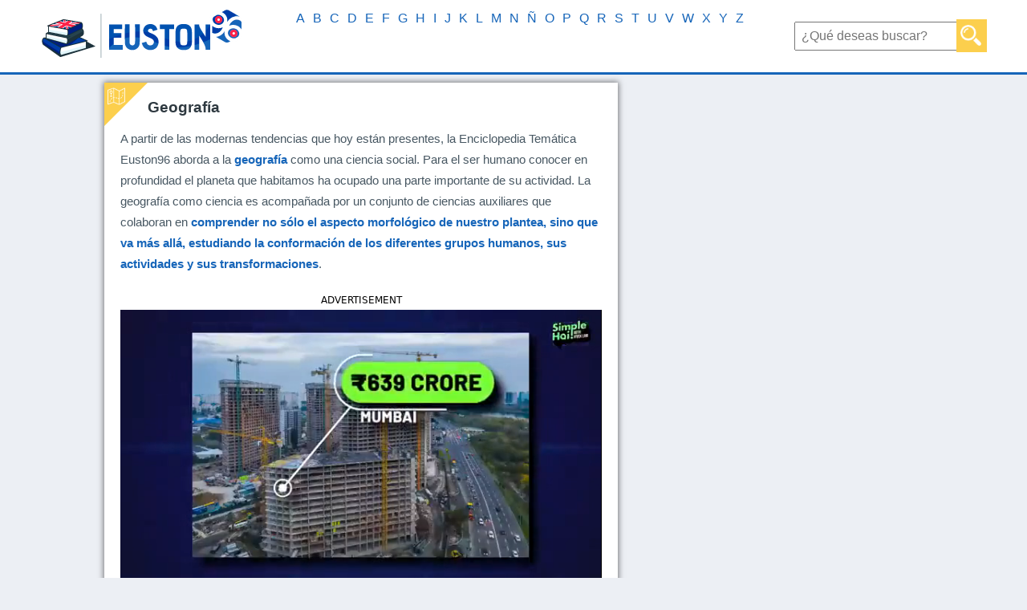

--- FILE ---
content_type: text/html; charset=UTF-8
request_url: https://www.euston96.com/geografia/page/14/
body_size: 12666
content:
<!DOCTYPE html><html lang="es-ES"><head><meta charset='UTF-8' /><meta name='viewport' content='width=device-width, initial-scale=1, maximum-scale=1' /><link media="all" href="https://www.euston96.com/wp-content/cache/autoptimize/css/autoptimize_d66ae073facdf68153dbb66d3634b74c.css" rel="stylesheet"><title>Geografía | Enciclopedia | Euston96</title><link rel="preconnect" href="https://adservice.google.com/"><link rel="preconnect" href="https://googleads.g.doubleclick.net/"><link rel="preconnect" href="https://www.googletagservices.com/"><link rel="preconnect" href="https://tpc.googlesyndication.com/"><link rel="shortcut icon" href="https://www.euston96.com/wp-content/uploads/2017/06/favicon.png">  <script async id="AV644787f1e94fb8bca90d5d79" type="text/javascript" src="https://tg1.playstream.media/api/adserver/spt?AV_TAGID=644787f1e94fb8bca90d5d79&AV_PUBLISHERID=644786cdf50ab053250cc6b7"></script> <script async src="https://pagead2.googlesyndication.com/pagead/js/adsbygoogle.js?client=ca-pub-5296721061561983"
     crossorigin="anonymous"></script> <meta name='robots' content='index, follow, max-image-preview:large, max-snippet:-1, max-video-preview:-1' /><meta name="description" content="La Enciclopedia Temática Euston96 aborda a la geografía como una ciencia social. Para el ser humano conocer en profundidad el planeta que habitamos ha ocupado u" /><link rel="canonical" href="https://www.euston96.com/geografia/page/14/" /><link rel="prev" href="https://www.euston96.com/geografia/page/13/" /><link rel="next" href="https://www.euston96.com/geografia/page/15/" /><meta property="og:locale" content="es_ES" /><meta property="og:locale:alternate" content="en_US" /><meta property="og:type" content="article" /><meta property="og:title" content="Geografía | Enciclopedia | Euston96" /><meta property="og:description" content="La Enciclopedia Temática Euston96 aborda a la geografía como una ciencia social. Para el ser humano conocer en profundidad el planeta que habitamos ha ocupado u" /><meta property="og:url" content="https://www.euston96.com/geografia/" /><meta property="og:site_name" content="Euston96" /><meta name="twitter:card" content="summary_large_image" /> <script type="application/ld+json" class="yoast-schema-graph">{"@context":"https://schema.org","@graph":[{"@type":"CollectionPage","@id":"https://www.euston96.com/geografia/","url":"https://www.euston96.com/geografia/page/14/","name":"Geografía | Enciclopedia | Euston96","isPartOf":{"@id":"https://www.euston96.com/#website"},"primaryImageOfPage":{"@id":"https://www.euston96.com/geografia/page/14/#primaryimage"},"image":{"@id":"https://www.euston96.com/geografia/page/14/#primaryimage"},"thumbnailUrl":"https://www.euston96.com/wp-content/uploads/2018/03/Dorsal-oceánica.jpg","description":"La Enciclopedia Temática Euston96 aborda a la geografía como una ciencia social. Para el ser humano conocer en profundidad el planeta que habitamos ha ocupado u","breadcrumb":{"@id":"https://www.euston96.com/geografia/page/14/#breadcrumb"},"inLanguage":"es"},{"@type":"ImageObject","inLanguage":"es","@id":"https://www.euston96.com/geografia/page/14/#primaryimage","url":"https://www.euston96.com/wp-content/uploads/2018/03/Dorsal-oceánica.jpg","contentUrl":"https://www.euston96.com/wp-content/uploads/2018/03/Dorsal-oceánica.jpg","width":800,"height":500,"caption":"Dorsal oceánica"},{"@type":"BreadcrumbList","@id":"https://www.euston96.com/geografia/page/14/#breadcrumb","itemListElement":[{"@type":"ListItem","position":1,"name":"Portada","item":"https://www.euston96.com/"},{"@type":"ListItem","position":2,"name":"Geografía"}]},{"@type":"WebSite","@id":"https://www.euston96.com/#website","url":"https://www.euston96.com/","name":"Euston96","description":"Tu enciclopedia online","potentialAction":[{"@type":"SearchAction","target":{"@type":"EntryPoint","urlTemplate":"https://www.euston96.com/?s={search_term_string}"},"query-input":{"@type":"PropertyValueSpecification","valueRequired":true,"valueName":"search_term_string"}}],"inLanguage":"es"}]}</script> <link href='https://fonts.gstatic.com' crossorigin='anonymous' rel='preconnect' /><link rel="alternate" type="application/rss+xml" title="Euston96 &raquo; Categoría Geografía del feed" href="https://www.euston96.com/geografia/feed/" /><link rel="https://api.w.org/" href="https://www.euston96.com/wp-json/" /><link rel="alternate" title="JSON" type="application/json" href="https://www.euston96.com/wp-json/wp/v2/categories/40" /><link rel="EditURI" type="application/rsd+xml" title="RSD" href="https://www.euston96.com/xmlrpc.php?rsd" /> <script>document.cookie = 'quads_browser_width='+screen.width;</script> <style>body{margin:0px; background:#ECEFF4; font-family: Arial,Tahoma,Verdana,sans-serif;}
			nav {background:#FFFFFF; height:90px; border-bottom: solid; border-bottom-color: #1665b9;}
			h1{color:#2e3940;}
			h2{color:#2e3940; font-size:20px;}
			h3{color:#2e3940;}
			h4{font-size:18px;}
			h5{font-size:24px;margin:0px;}
			h6{color:#1765b9; font-size:16px;margin:5px;}
			p{font-size:15px; line-height: 1.785em; color:#475762;}
			#subarticulocuadroresumenizq p{margin-top:10px;margin-bottom:10px;}
			blockquote{background: #fccf4d;padding: 5px;}
			blockquote p{font-size:16px;}
			.hdq_label_answer{font-size:15px !important; color:#475762 !important;}
			.hdq-options-check label:before {width:34px;height:20px;background:#1765b9 !important;}
			.hdq-options-check label:after {width:20px;height:20px;}
			.hdq_button {background:#fccf4d !important;font-weight:bold;}
			.hdq_question{-webkit-box-shadow: 0px 0px 5px 0px rgba(0,0,0,0.75);-moz-box-shadow: 0px 0px 5px 0px rgba(0,0,0,0.75);box-shadow: 0px 0px 5px 0px rgba(0,0,0,0.75);}
			.hdq-options-check input[type=checkbox]:checked+label:before {background:#72a0c4 !important;}
			.hdq_quiz_wrapper {padding-bottom: 20px !important;}
			#hdq_question_1{margin:0px !important;}
			#articuloGrande p{font-size:14px;}
			a{text-decoration:none; color:#e91e63;}
			ul{font-size:15px; line-height:1.785em; color:#475762;}
			.articulounico a{font-weight: bold;}
			.cuerpoarticulocategoria a{font-weight: normal !important;}
			#cuerpoarticulo h1{margin-top:0; margin-bottom:10px;}
			strong, b{color:#1665b9;}
			.pubsup2{display:none;}
			#logo{float:left;}
			#logo img{margin-top:10px; margin-left:50px; margin-right:50px;}
			#anunciosincl{width:100%;height:280px;}
			nav form{text-align:center; margin:0px; float:right; line-height:90px; margin-right:50px; margin-left:50px;}
			nav form input[type="text"]{font-size:16px; padding:7px; height:18px; font-family: Arial,Tahoma,Verdana,sans-serif;}
			nav form input[type="submit"]{background: url(https://www.euston96.com/wp-content/uploads/2017/05/magnifier.png); margin-left:-11px; padding:6px; background-size: 26px; background-repeat: no-repeat; background-position-y:7px; background-position-x:5px; padding:12px; padding-top:14px; border:none; background-color:#FCCF4D; width:38px;}
			nav form input[type="submit"]:hover{background: url(https://www.euston96.com/wp-content/uploads/2017/05/magnifier.png); margin-left:-11px; padding:6px; background-size: 26px; background-repeat: no-repeat; background-position-y:7px; background-position-x:5px; padding:12px; padding-top:14px; border:none; background-color:#FBD490; width:38px;}
			#menu-principal{list-style:none; padding:0px; margin:0px; text-align:center;}
			#menu-principal-container{float:left;}
			#menu-principal li{display:inline; padding-right:8px; padding-left:8px; line-height:90px;}
			#menu-principal li a{color:#1665b9; text-decoration:none; font-size:22px;}
			#menu-principal-ingles{list-style:none; padding:0px; margin:0px; text-align:center;}
			#menu-principal-ingles-container{float:left;}
			#menu-principal-ingles li{display:inline; padding-right:8px; padding-left:8px; line-height:90px;}
			#menu-principal-ingles li a{color:#1665b9; text-decoration:none; font-size:22px;}			
			.contenido{width:820px; margin-left:auto; margin-right:auto; padding:0px; padding-left:0px; overflow:hidden;}
			.contenido2{width:1040px; margin-left:auto; margin-right:auto; padding:0px; padding-left:0px; overflow:hidden;}
			#principal{overflow:auto; padding-left:10px; padding-top:10px; padding-right:10px;}
			#principalizq{width:640px; margin-right:24px; float:left;}
			#categoriaSuperior{overflow:auto; padding-left:10px; padding-top:10px; padding-right:10px; padding-bottom: 10px;}
			#categoriaSuperiorizq{width:640px; min-height:285px; margin-right:30px; float:left;}
			#categoriaportada{padding: 20px; min-height:240px;  background:white; -webkit-box-shadow: 0px 0px 7px 1px rgba(0,0,0,0.5); -moz-box-shadow: 0px 0px 7px 1px rgba(0,0,0,0.5); box-shadow: 0px 0px 7px 1px rgba(0,0,0,0.5); overflow:auto;}
			#categoriaportada h1{margin:0px; font-size:18.7px;}
			#categoriaportada p{height:auto;}
			#categoriaGrande a{color:white; text-decoration:none;}
			#categoriaMediano a{color:white; text-decoration:none;}
			#cuerpoarticulo{background:white; padding:20px; margin-top:10px; -webkit-box-shadow: 0px 0px 7px 1px rgba(0,0,0,0.5); -moz-box-shadow: 0px 0px 7px 1px rgba(0,0,0,0.5); box-shadow: 0px 0px 7px 1px rgba(0,0,0,0.5); overflow:inherit;}
			#cuerpoarticulo h2{border:solid; border-width:0px; border-bottom-width:1px; padding-bottom:5px; border-color:#1665b9; font-size:22px;}
			#botonessociales{width:150px; height:35px; border:none; font-size:16px; color:white; float:right; line-height:35px; text-align:right;}
			#botonessociales img{margin-left:15px;}
			#categoriaSuperiorder{width:300px; height:300px; float:right;}
			#destacadoportada{padding: 20px; background:white; -webkit-box-shadow: 0px 0px 7px 1px rgba(0,0,0,0.5); -moz-box-shadow: 0px 0px 7px 1px rgba(0,0,0,0.5); box-shadow: 0px 0px 7px 1px rgba(0,0,0,0.5); overflow:auto;}
			#simbolo {width:0; height:0; border-right:27px solid rgba(252, 207, 77, 0); border-top:27px solid #fccf4d; border-left:27px solid #fccf4d; border-bottom:27px solid rgba(240, 173, 78, 0); float:left; margin-left:-20px; margin-top:-20px;}
			#simbolo img{margin-top:-21px; margin-left:-23px; width:22px; height:22px; vertical-align:text-top;}
			#destacadoportada h3{margin:0px;}
			#destacadoportada h3 a{color:#2e3940;}
			#destacadoportada p a{color:#475762;}
			#destacadoportada h3 a:hover{color:#ffd339;}
			#destacadoportada p a:hover{color:#ffd339;}			
			#destacadoportada button{width:100px; height:35px; border:none; font-size:16px; color:white; background:#fccf4d; float:left; font-family: Arial,Tahoma,Verdana,sans-serif;}
			#destacadoportada button:hover{background:#FBD490;}
			#botonessocialesdestacado{width:150px; height:35px; border:none; font-size:16px; color:white; float:right; line-height:35px; text-align:right;margin-top:0px;}
			#botonessocialesdestacado img{margin-left:15px;}
			#botonesdestacado{margin-top:24px;width:100%;}
			#botonesdestacado img{width:20px; vertical-align:middle; margin-right:15px;}
			#botonesdestacado button{width:200px; height:35px; margin-right:10px; border:none; font-size:16px; color:white; font-family: Arial,Tahoma,Verdana,sans-serif;}
			.botonReciente{width:200px; height:30px; margin-right:10px; margin-left:10px; background:#1665b9;}
			.botonReciente:hover{background:#0d52ca;}
			.botonDestacado{background:#1665b9;}
			.botonDestacado:hover{background:#2279d6;}
			.botonRecomendado{background:#508ccb;}
			.botonRecomendado:hover{background:#689ed6;}
			.cuerpoarticulocategoria {float:right; font-size:14px; margin-right:-20px; padding-right:10px; margin-top:-3px; padding-left:10px; background:#e91e63; color:white; border-bottom-left-radius:10px; line-height:20px;}
			.cuerpoarticulocategoria a{text-decoration:none; color:white;}
			.cuerpoarticulocategoria:hover{background:#ea5487;}
			#publiarticulosuperior{width:300px; height:600px; float:right; margin-left:20px; margin-bottom:20px; margin-top:30px;}
			#publiarticulosuperior2{width:300px; height:600px; float:right; margin-left:20px; margin-bottom:20px;}
			#cuerpoarticulo h1{font-size:26px;}
			#articulocuadroresumen{width:460px; min-height:285px; margin-top:30px;float:left;}
			#subarticulocuadroresumen{padding: 20px; min-height:220px;  background:white; -webkit-box-shadow: 0px 0px 7px 1px rgba(0,0,0,0.5); -moz-box-shadow: 0px 0px 7px 1px rgba(0,0,0,0.5); box-shadow: 0px 0px 7px 1px rgba(0,0,0,0.5); overflow:auto;}
			#subarticulocuadroresumen h2{margin:0px; text-align:center;}
			#subarticulocuadroresumender{width:100%; min-height:220px; float:none; padding-left:0px;}
			#subarticulocuadroresumenizq{width:100%; min-height:220px; float:none; padding-right:0px; font-size: 14px; line-height: 1.785em; color: #1665b9; font-family: Arial,Tahoma,Verdana,sans-serif;text-align:center;}
			#subarticulocuadroresumenizq img{width:200px; height:120px;}
			#subarticulocuadroresumenizq ul{padding-left:20px; font-size:14px; margin:0px; line-height: 1.785em; color:#475762; margin-top:0px;}
			.alignleft{float:left; margin-right:20px; margin-bottom:20px;}
			.alignright{float:right; margin-left:20px; margin-bottom:20px;}
			.toc_list li{display:inline; padding: 10px; font-size: 16px; background:#1665b9; margin:5px; float:left;}
			.toc_list li:hover{background:#1665b9;}
			.toc_list li a{color:white; text-decoration:none;}
			.toc_list {padding:0; margin:0; margin-top:30px; margin-bottom:30px; text-align:center; overflow:auto;}
			#principalder{width:336px; height:280px; float:right;}
			.portadaH2{margin-top:50px;}
			.portadaH2 h2 { width:100%; text-align:center; border-bottom: 1px dashed #475762; line-height:0.1em; margin:10px 0 20px; } 
			.portadaH2 h2 span { background:#ECEFF4; padding:0 10px;}
			.categoriaH2{margin-top:40px;}
			.categoriaH2 h2 { width:100%; text-align:center; border-bottom: 1px dashed #475762; line-height:0.1em; margin:10px 0 0px; } 
			.categoriaH2 h2 span { background:#ECEFF4; padding:0 10px;}
			#categorialistadoarticulos{overflow:hidden; padding: 10px; padding-top:0px;}
			#categorialistadoaGrande{width:273.3333px; height:240px; padding:20px; background:white; float:left; -webkit-box-shadow: 0px 0px 7px 1px rgba(0,0,0,0.5); -moz-box-shadow: 0px 0px 7px 1px rgba(0,0,0,0.5); box-shadow: 0px 0px 7px 1px rgba(0,0,0,0.5);}
			#categorialistadoaGrande h3{margin:0px; float:left;}
			#articulosimprescindibles{overflow:auto; padding: 10px;}
			#articuloGrande{width:273.3333px; height:240px; margin-top: 30px; padding:20px; background:white; float:left; -webkit-box-shadow: 0px 0px 7px 1px rgba(0,0,0,0.5); -moz-box-shadow: 0px 0px 7px 1px rgba(0,0,0,0.5); box-shadow: 0px 0px 7px 1px rgba(0,0,0,0.5);}
			#cuadrorecomendado{width:243.3333px; height:190px; margin-top: 30px; padding:10px; background:white; float:left; -webkit-box-shadow: 0px 0px 7px 1px rgba(0,0,0,0.5); -moz-box-shadow: 0px 0px 7px 1px rgba(0,0,0,0.5); box-shadow: 0px 0px 7px 1px rgba(0,0,0,0.5);}
			#cuadrorecomendado img{width:243.324px; height:153.310px; margin-top:10px;}
			#cuadrorecomendado h3{margin:0px; float:left; font-size:16px;}
			#cuadrorecomendado a{text-decoration:none; color:black;}
			#cuadrorecomendado a:hover{color:#ffd339;}
			#articuloGrande h3{margin:0px; float:left; font-size:16px;}
			#articuloGrande a{text-decoration:none; color:black;}
			#articuloGrande a:hover{color:#ffd339;}
			#articuloGrande img{width:273.324px; height:153.310px; margin-top:10px;}
			#imprescindibleGrande{width:273.3333px; height:240px; padding:20px; background:white; float:left; -webkit-box-shadow: 0px 0px 7px 1px rgba(0,0,0,0.5); -moz-box-shadow: 0px 0px 7px 1px rgba(0,0,0,0.5); box-shadow: 0px 0px 7px 1px rgba(0,0,0,0.5);}
			#imprescindibleGrande h3{margin:0px; float:left; font-size:16px;}
			#categoriaGrande{float:right; margin-right:-20px; padding-right:10px; padding-left:10px; background:#795548; color:white; border-bottom-left-radius:10px; line-height:20px; font-size:14px;}
			#imprescindibleGrande img{width:273.324px; height:153.310px; margin-top:10px;}
			#imprescindibleGrande h3 a{color:#2e3940;}
			#imprescindibleGrande p a{color:#475762;}
			#imprescindibleGrande h3 a:hover{color:#ffd339;}
			#imprescindibleGrande p a:hover{color:#ffd339;}
			.ciencia{background:#2196f3 !important;}
			.biografia{background:#9E9E9E !important}
			.arte{background:#673AB7 !important;}
			.cuadro2{margin-left:10px;}
			.cuadro1{margin-left:0px !important;}
			#publimedio{width:313.3333px; height:280px; margin-top:30px; float:left;}
			#publiinferior{width:330px; height:280px; margin-top:20px; margin-bottom:20px; margin-left:auto; margin-right:auto;}
			#publirel{width:313.3333px; height:230px; margin-top:30px; float:left;}
			#publiarticuloinferiorpc{margin-top:20px; margin-bottom:20px; margin-left:auto; margin-right:auto;text-align:center;}
			#publiinferior{display:none;}
			#autor{float:none; font-size:14px;}
			.post-ratings {width:auto; float:left; margin-top:10px; font-size:14px;}
			.post-ratings img, .post-ratings-loading img, .post-ratings-image img {border:0; padding:0; margin:0; width:18px;}
			#imprescindibleMediano{width:465px; height:105px; background:white; float:left; margin-top:30px; padding:10px; -webkit-box-shadow: 0px 0px 7px 1px rgba(0,0,0,0.5); -moz-box-shadow: 0px 0px 7px 1px rgba(0,0,0,0.5); box-shadow: 0px 0px 7px 1px rgba(0,0,0,0.5);}
			#imprescindibleMediano img{height:125px; width:160px; margin-top:-10px; margin-left:-10px; margin-right:10px; float:left;}
			#imprescindibleMediano h3{margin:0px; font-size:16px;}
			#imprescindibleMediano p{margin:0px; margin-top:10px;}
			#imprescindibleMediano h3 a{color:#2e3940;}
			#imprescindibleMediano p a{color:#475762;}
			#imprescindibleMediano h3 a:hover{color:#ffd339;}
			#imprescindibleMediano p a:hover{color:#ffd339;}
			#categoriaMediano{float:right; margin-right:-10px; padding-right:10px; margin-top:10px; padding-left:10px; background:#E91E63; color:white; border-bottom-left-radius:10px; line-height:20px; font-size:14px;}
			#categoriasdestacadas{overflow:auto;}
			#categoriasdestacadas a{text-decoration:none;}
			#categoriasdestacadas ul{width:195px; float:left; padding:0px; margin:0px; margin-left:30px; margin-right:30px;}
			#categoriasdestacadas ul li{list-style: none; background:#475762; padding:10px; font-size:16px; color:white; width:195px; margin-left:auto; margin-right:auto; margin-top:10px;}
			#categoriasdestacadas ul li:hover{background:#606e77;}
			#categoriasdestacadas ul li img{margin-left:5px; margin-right:15px; width:16px; float:left;}
			#sobreEnciclopediaWiki p{text-align:center;}
			#cuadrorecomendado a {font-weight:bold;}
			#buscador404 form{text-align:center; margin:0px; line-height:90px;}
			#buscador404 form input[type="text"]{font-size:16px; padding:7px; height:18px; font-family: Arial,Tahoma,Verdana,sans-serif;}
			#buscador404 form input[type="submit"]{background: url(https://www.euston96.com/wp-content/uploads/2017/05/magnifier.png); margin-left:-11px; padding:6px; background-size: 26px; background-repeat: no-repeat; background-position-y:7px; background-position-x:5px; padding:12px; padding-top:14px; border:none; background-color:#FCCF4D; width:38px;}
			#buscador404 form input[type="submit"]:hover{background: url(https://www.euston96.com/wp-content/uploads/2017/05/magnifier.png); margin-left:-11px; padding:6px; background-size: 26px; background-repeat: no-repeat; background-position-y:7px; background-position-x:5px; padding:12px; padding-top:14px; border:none; background-color:#FBD490; width:38px;}
			#paging{margin-top:30px; margin-bottom:30px; text-align:center; font-size: 14px;}
			#paging span{background:#fccf4d; padding:5px; color:white;}
			#paging a{padding:5px; color:white; background:#1665b9; text-decoration:none;}
			#paging a:hover{background:#fccf4d;}
			footer{background:#1665b9; height:40px; padding-left:15%; padding-right:15%; font-size:13px;}
			.lang-item{display:block;float:right;}
			#copyright {float:left; color:white; line-height:40px;}
			#legal {float:right; line-height:40px;}
			#legal a{color:white; text-decoration:none; margin-left:30px;}
			.simple-banner .simple-banner-text {border:solid;border-width:8px;border-color:#e91e63;}
			.yt-username{color:white !important;}
			button:hover{cursor:pointer;}
			.wpcf7-form-control{font-size:18px; padding:5px; width:90%; margin-left:5%; margin-right:5%;}
			.wpcf7-submit{border:none; padding:10px; color:white; background:#fccf4d;}
			.wpcf7-submit:hover{background:#fbd490;}
			.wpcf7-acceptance{width:auto !important; margin-left:0px;}
			.es_caption{text-align:center;}
			.es_subscription_form_submit{border:none;padding:10px;color:white;font-weight:bold;font-size:16px;background:#1665b9;width:100%;}
			.es_subscription_form_submit:hover{background:#FCCF4D;}
			.emaillist{text-align:center;}
			.size-full{width:100%;max-width:800px;height:auto;}
			#publateral1{width:300px;height:5000px;float:left;margin-top:0px;}
			#publateral2{width:300px;height:5000px;float:right;margin-top:0px;}
			.sublatpub{position:sticky;top:0px;}
			#citacion {overflow:auto;padding:20px;background:#fff;text-align:center;margin-top:30px;-webkit-box-shadow: 0px 0px 7px 1px rgba(0,0,0,0.5); -moz-box-shadow: 0px 0px 7px 1px rgba(0,0,0,0.5); box-shadow: 0px 0px 7px 1px rgba(0,0,0,0.5);}
			/*
			+----------------------------------------------------------------+
			|                                                                |
			|   WordPress Plugin: WP-PostRatings                             |
			|   Copyright (c) 2012 Lester "GaMerZ" Chan                      |
			|                                                                |
			|   File Written By:                                             |
			|   - Lester "GaMerZ" Chan                                       |
			|   - http://lesterchan.net                                      |
			|                                                                |
			|   File Information:                                            |
			|   - Post Ratings CSS File                                      |
			|   - wp-content/plugins/wp-postratings/postratings-css.css      |
			|                                                                |
			+----------------------------------------------------------------+
			*/

			.post-ratings {
				width: 100%;
				opacity: 1;
				/* background-color: #ffffff; */
			}

			.post-ratings-loading {
				display: none;
				height: 16px;
				text-align: left;
			}

			.post-ratings-image {
				border: 0;
			}

			.post-ratings img,
			.post-ratings-loading img,
			.post-ratings-image img {
				border: 0;
				padding: 0;
				margin: 0;
			}

			.post-ratings-text {
				
			}

			.post-ratings-comment-author {
				font-weight: normal;
				font-style: italic;
			}	
			@media only screen and (max-width: 1670px) {
				#menu-principal li {line-height:45px;}
				#menu-principal-ingles li {line-height:45px;}
			}
			@media only screen and (max-width: 1500px) {
				#menu-principal li a{font-size:18px;}
				#menu-principal li{padding-right:5px;padding-left:5px;}
				#menu-principal-ingles li a{font-size:18px;}
				#menu-principal-ingles li{padding-right:5px;padding-left:5px;}
			}
			@media only screen and (max-width: 1390px) {
				#publateral1{display:none;}
				#publateral2{display:none;}
			}			
			@media only screen and (max-width: 1330px) {
				#menu-principal li a{font-size:16px;}
			}
			@media only screen and (max-width: 1250px) {
				#menu-principal {display:none;}
			}			
			@media only screen and (max-width: 1200px) {
				#logo img{margin-right:15px; margin-left:15px;}
				nav form {margin-left:15px; margin-right:15px;}
				#menu-principal li {line-height:45px;}
				#menu-principal-ingles li {line-height:45px;}
				.contenido{padding-left:0px; padding-right:0px;}
				.contenido2{padding-left:0px; padding-right:0px;}
				footer {padding-left:5% !important; padding-right:5% !important;}
			}	
			@media only screen and (max-width: 1100px) {
					#publiarticuloinferiorpc{display:none;}
					#publiinferior{display:block;}
			}
			@media only screen and (max-width: 1060px) and (min-width: 769px) {
				#menu-principal li a{font-size:18px;}
				#menu-principal-ingles li a{font-size:18px;}
				#imprescindibleGrande{margin-left:14px;}
				#imprescindibleMediano{margin-left:15px !important; width:456px !important;}
				#categoriasdestacadas ul {margin-right:26px !important;}
				#principal{padding-right:0px  !important;}
				#principalizq{margin-right:20px !important;}
				#principalder{float:left !important;}
				.contenido{width:90% !important; margin-left:5%;margin-right:5%;}
				.contenido2{width:90% !important; margin-left:5%;margin-right:5%;}
				#sobreEnciclopediaWiki p{margin-left:5%; margin-right:5%;}
				#cuadrorecomendado{margin-left:18px !important;}
				#publirel{margin-left:18px !important;}
				#articuloGrande{margin-left:14px !important;}	
				#publimedio {margin-left:14px !important;}	
				#categoriaSuperior{padding-right:0px  !important;}
				#categoriaSuperiorizq{margin-right:20px !important;}
				#categoriaSuperiorder{float:left !important;}
			}
			@media only screen and (max-width: 768px) and (min-width: 761px){
				.contenido {width: 748px !important;}
				.menu-principal-container{display:none;}
				.menu-principal-ingles-container{display:none;}
				#principalizq {margin-right:auto; float:none;  margin-left:auto;}
				#principalder {margin-top:30px; margin-right:auto;  float:none !important;  margin-left:auto;}
				#sobreEnciclopediaWiki p{margin-left:5%; margin-right:5%;}
				#categoriasdestacadas ul {width:50% !important; margin-left:0px !important; margin-right:0px !important;}
				#categoriasdestacadas ul li {width:200px !important;}
				#imprescindibleGrande{float:none !important; margin-left:auto !important; margin-right:auto !important; margin-top:30px;}
				#imprescindibleMediano{float:none !important; margin-left:auto !important; margin-right:auto !important;}
				.cuadro2{margin-top:30px;}
				#categoriaSuperiorizq{margin-right:auto; float:none;  margin-left:auto;}
				#categoriaSuperiorder{margin-top:30px; margin-right:auto;  float:none !important;  margin-left:auto;}
				#articuloGrande{float:none !important; margin-left:auto !important; margin-right:auto !important;}
				#publimedio{float:none !important; margin-left:auto !important; margin-right:auto !important;}
				#articulocuadroresumen{width:422px;}
				.toc_list{margin-left:auto !important; margin-right:auto !important;}
				#cuadrorecomendado{margin-left:auto !important; margin-right:auto !important; float:none !important;}
				#publirel{margin-left:auto !important; margin-right:auto !important; float:none !important;}
				#subarticulocuadroresumenizq{float:none; margin-left:auto; margin-right:auto; border-right:none; border-bottom:solid; border-bottom-width:2px; border-bottom-style:dashed; padding-bottom:20px;}
				#subarticulocuadroresumender{float:none; margin-left:auto; margin-right:auto; margin-top:20px; width:auto;}
			}
			@media only screen and (max-width: 760px){
				nav {height:auto; text-align:center;}
				#logo {float:none !important;}
				nav form {margin:0px; margin-top:5px; line-height:60px; background:#1665b9; float:none !important;}
				.menu-principal-container{display:none;}
				.menu-principal-ingles-container{display:none;}
				#cuerpoarticulo{margin-top:0px;overflow:hidden;}
				.contenido{width: 96% !important; margin-left:auto; margin-right:auto; padding-left:1%; padding-right:1%;}
				.contenido2{width: 96% !important; margin-left:auto; margin-right:auto; padding-left:1%; padding-right:1%;}
				#principalizq{width:96%; margin-right:2%; float:none;  margin-left:2%;}
				#categoriaSuperiorizq {width:96%; margin-right:2%; float:none;  margin-left:2%;}
				#categoriaSuperiorder{margin-top:30px; margin-right:auto;  float:none !important;  margin-left:auto;}
				#principalder{margin-top:30px; margin-right:auto;  float:none !important;  margin-left:auto;}
				#botonesdestacado{height:145px;}
				#botonesdestacado button{width:80%; margin-left:10%; margin-right:5%;}
				.botonDestacado{margin-top:20px;}
				.botonRecomendado{margin-top:20px;}
				#imprescindibleMediano{width: 96% !important; margin-left:auto; margin-right:auto;}
				#categoriaMediano{display:none;}
				#articulocuadroresumen {width: 96% !important; margin-left:auto; margin-right:auto;}
				#subarticulocuadroresumenizq{float:none; margin-left:auto; margin-right:auto; border-right:none; border-bottom:solid; border-bottom-width:2px; border-bottom-style:dashed; padding-bottom:20px;}
				#subarticulocuadroresumenizq img{margin-top:10px; width:230px !important; height:135px !important;}
				#subarticulocuadroresumenizq ul{text-align:center;}
				.alignright{float:none !important; margin-right: 20px;}
				.alignleft{float:none !important;}
				#subarticulocuadroresumender{float:none; margin-left:auto; margin-right:auto; margin-top:20px; width:auto; padding-left:0px !important;}
				#publiarticulosuperior{display:none;}
				#publiarticulosuperior2{display:none;}
				#categoriasdestacadas ul li {width:250px !important; font-size:18px;}
				#imprescindibleGrande{float:none !important; margin-left:auto !important; margin-right:auto !important; margin-top:30px;}
				#imprescindibleMediano{float:none !important; margin-left:auto !important; margin-right:auto !important;}				
				#articuloGrande{float:none !important; margin-left:auto !important; margin-right:auto !important;}
				#publimedio{float:none !important; margin-left:auto !important; margin-right:auto !important;}		
				#publirel{margin-left:auto !important; margin-right:auto !important; float:none !important;}				
				#cuadrorecomendado{margin-left:auto !important; margin-right:auto !important; float:none !important;}
				#categoriasdestacadas ul {width:90% !important; margin-left:5% !important; margin-right:5% !important;}
				#categoriasdestacadas ul {width:190px; font-size:17px;}
				.pubsup2{display:inherit !important; margin-left:auto !important; margin-right:auto !important; float:none !important; margin-top:30px;text-align:center;}
				footer{height:auto !important; text-align:center;overflow:auto;}
				#copyright{float:none !important;}
				#legal{float:none !important;}
			}</style><meta name="msvalidate.01" content="DBCDE3165CF91B1C9F79328AA0B3350E" /></head><body><header><nav><div id="logo"> <a href="https://www.euston96.com"><noscript><img src="https://www.euston96.com/wp-content/uploads/2017/05/logo.png" title="Logo de Euston96" alt="Logo de Euston96" style="height:62px; width:256px;"></noscript><img class="lazyload" src='data:image/svg+xml,%3Csvg%20xmlns=%22http://www.w3.org/2000/svg%22%20viewBox=%220%200%20210%20140%22%3E%3C/svg%3E' data-src="https://www.euston96.com/wp-content/uploads/2017/05/logo.png" title="Logo de Euston96" alt="Logo de Euston96" style="height:62px; width:256px;"></a></div><form role="search" method="get" id="searchform" class="searchform" action="https://www.euston96.com/" ><div> <input type="text" placeholder="¿Qué deseas buscar?" value="" name="s" id="s" /> <input type="submit" value=" "></div></form><div class="menu-principal-container"><ul id="menu-principal" class="menu"><li id="menu-item-11" class="menu-item menu-item-type-taxonomy menu-item-object-category menu-item-11"><a href="https://www.euston96.com/a/">A</a></li><li id="menu-item-12" class="menu-item menu-item-type-taxonomy menu-item-object-category menu-item-12"><a href="https://www.euston96.com/b/">B</a></li><li id="menu-item-13" class="menu-item menu-item-type-taxonomy menu-item-object-category menu-item-13"><a href="https://www.euston96.com/c/">C</a></li><li id="menu-item-14" class="menu-item menu-item-type-taxonomy menu-item-object-category menu-item-14"><a href="https://www.euston96.com/d/">D</a></li><li id="menu-item-15" class="menu-item menu-item-type-taxonomy menu-item-object-category menu-item-15"><a href="https://www.euston96.com/e/">E</a></li><li id="menu-item-16" class="menu-item menu-item-type-taxonomy menu-item-object-category menu-item-16"><a href="https://www.euston96.com/f/">F</a></li><li id="menu-item-17" class="menu-item menu-item-type-taxonomy menu-item-object-category menu-item-17"><a href="https://www.euston96.com/g/">G</a></li><li id="menu-item-18" class="menu-item menu-item-type-taxonomy menu-item-object-category menu-item-18"><a href="https://www.euston96.com/h/">H</a></li><li id="menu-item-19" class="menu-item menu-item-type-taxonomy menu-item-object-category menu-item-19"><a href="https://www.euston96.com/i/">I</a></li><li id="menu-item-20" class="menu-item menu-item-type-taxonomy menu-item-object-category menu-item-20"><a href="https://www.euston96.com/j/">J</a></li><li id="menu-item-21" class="menu-item menu-item-type-taxonomy menu-item-object-category menu-item-21"><a href="https://www.euston96.com/k/">K</a></li><li id="menu-item-22" class="menu-item menu-item-type-taxonomy menu-item-object-category menu-item-22"><a href="https://www.euston96.com/l/">L</a></li><li id="menu-item-23" class="menu-item menu-item-type-taxonomy menu-item-object-category menu-item-23"><a href="https://www.euston96.com/m/">M</a></li><li id="menu-item-24" class="menu-item menu-item-type-taxonomy menu-item-object-category menu-item-24"><a href="https://www.euston96.com/n/">N</a></li><li id="menu-item-25" class="menu-item menu-item-type-taxonomy menu-item-object-category menu-item-25"><a href="https://www.euston96.com/n-2/">Ñ</a></li><li id="menu-item-26" class="menu-item menu-item-type-taxonomy menu-item-object-category menu-item-26"><a href="https://www.euston96.com/o/">O</a></li><li id="menu-item-27" class="menu-item menu-item-type-taxonomy menu-item-object-category menu-item-27"><a href="https://www.euston96.com/p/">P</a></li><li id="menu-item-28" class="menu-item menu-item-type-taxonomy menu-item-object-category menu-item-28"><a href="https://www.euston96.com/q/">Q</a></li><li id="menu-item-29" class="menu-item menu-item-type-taxonomy menu-item-object-category menu-item-29"><a href="https://www.euston96.com/r/">R</a></li><li id="menu-item-30" class="menu-item menu-item-type-taxonomy menu-item-object-category menu-item-30"><a href="https://www.euston96.com/s/">S</a></li><li id="menu-item-31" class="menu-item menu-item-type-taxonomy menu-item-object-category menu-item-31"><a href="https://www.euston96.com/t/">T</a></li><li id="menu-item-32" class="menu-item menu-item-type-taxonomy menu-item-object-category menu-item-32"><a href="https://www.euston96.com/u/">U</a></li><li id="menu-item-33" class="menu-item menu-item-type-taxonomy menu-item-object-category menu-item-33"><a href="https://www.euston96.com/v/">V</a></li><li id="menu-item-34" class="menu-item menu-item-type-taxonomy menu-item-object-category menu-item-34"><a href="https://www.euston96.com/w/">W</a></li><li id="menu-item-35" class="menu-item menu-item-type-taxonomy menu-item-object-category menu-item-35"><a href="https://www.euston96.com/x/">X</a></li><li id="menu-item-36" class="menu-item menu-item-type-taxonomy menu-item-object-category menu-item-36"><a href="https://www.euston96.com/y/">Y</a></li><li id="menu-item-37" class="menu-item menu-item-type-taxonomy menu-item-object-category menu-item-37"><a href="https://www.euston96.com/z/">Z</a></li></ul></div></nav></header><section class="contenido2"><div id="categoriaSuperior"><div id="categoriaSuperiorizq"><div id="categoriaportada"><div id="simbolo"> <noscript><img width="32" height="32" src="https://www.euston96.com/wp-content/uploads/2017/05/geografía.png" class="attachment-full size-full" alt="geografía" decoding="async" /></noscript><img width="32" height="32" src='data:image/svg+xml,%3Csvg%20xmlns=%22http://www.w3.org/2000/svg%22%20viewBox=%220%200%2032%2032%22%3E%3C/svg%3E' data-src="https://www.euston96.com/wp-content/uploads/2017/05/geografía.png" class="lazyload attachment-full size-full" alt="geografía" decoding="async" /></div><h1>Geografía</h1><p>A partir de las modernas tendencias que hoy están presentes, la Enciclopedia Temática Euston96 aborda a la <strong>geografía</strong> como una ciencia social. Para el ser humano conocer en profundidad el planeta que habitamos ha ocupado una parte importante de su actividad. La geografía como ciencia es acompañada por un conjunto de ciencias auxiliares que colaboran en <strong>comprender no sólo el aspecto morfológico de nuestro plantea, sino que va más allá, estudiando la conformación de los diferentes grupos humanos, sus actividades y sus transformaciones</strong>.</p><p>En esta sección encontraremos conceptos y definiciones vinculadas al clima, aspectos económicos de las distintas regiones del planeta, su influencia sobre los grupos humanos y el desarrollo de éstos. <strong>Definiciones técnicas relacionadas con la demografía, el estudio del interior del planeta y la atmósfera que lo rodea.</strong> Todos los temas están acompañados de imágenes, infografía y datos de excelente calidad para facilitar la comprensión de cada uno de los temas que son de interés por parte de los lectores.</p><div id="botonessociales"> <a href="whatsapp://send?text=https://www.euston96.com/geografia/page/14/" data-action="share/whatsapp/share" rel="nofollow" class="external" target="_blank"><noscript><img src="https://www.euston96.com/wp-content/uploads/2017/05/whatsapp.png" title="Whatsapp" alt="Whatsapp"></noscript><img class="lazyload" src='data:image/svg+xml,%3Csvg%20xmlns=%22http://www.w3.org/2000/svg%22%20viewBox=%220%200%20210%20140%22%3E%3C/svg%3E' data-src="https://www.euston96.com/wp-content/uploads/2017/05/whatsapp.png" title="Whatsapp" alt="Whatsapp"></a><a href="http://twitter.com/share?url=https://www.euston96.com/geografia/page/14/" onclick="window.open(this.href, 'mywin',
'left=20,top=20,width=450,height=350,toolbar=1,resizable=0'); return false;" rel="nofollow"><noscript><img src="https://www.euston96.com/wp-content/uploads/2017/05/twitter.png" title="Twitter" alt="Twitter"></noscript><img class="lazyload" src='data:image/svg+xml,%3Csvg%20xmlns=%22http://www.w3.org/2000/svg%22%20viewBox=%220%200%20210%20140%22%3E%3C/svg%3E' data-src="https://www.euston96.com/wp-content/uploads/2017/05/twitter.png" title="Twitter" alt="Twitter"></a><a href="http://www.facebook.com/sharer.php?u=https://www.euston96.com/geografia/page/14/" onclick="window.open(this.href, 'mywin',
'left=20,top=20,width=450,height=350,toolbar=1,resizable=0'); return false;" rel="nofollow"><noscript><img src="https://www.euston96.com/wp-content/uploads/2017/05/facebook-social.png" title="Facebook" alt="Facebook"></noscript><img class="lazyload" src='data:image/svg+xml,%3Csvg%20xmlns=%22http://www.w3.org/2000/svg%22%20viewBox=%220%200%20210%20140%22%3E%3C/svg%3E' data-src="https://www.euston96.com/wp-content/uploads/2017/05/facebook-social.png" title="Facebook" alt="Facebook"></a></div></div></div><div id="categoriaSuperiorder"> <ins class="adsbygoogle"
 style="display:inline-block;width:300px;height:250px"
 data-ad-client="ca-pub-5296721061561983"
 data-ad-slot="5459519244"></ins> <script>(adsbygoogle = window.adsbygoogle || []).push({});</script> </div></div><div id="categoriaCuerpo" class="categoriaH2"><h2><span>Artículos de la enciclopedia de Geografía</span></h2><div id="categorialistadoarticulos"><div id="articuloGrande" ><h3><a href="https://www.euston96.com/dorsal-oceanica/">Dorsal oceánica</a></h3> <a href="https://www.euston96.com/dorsal-oceanica/"><noscript><img width="300" height="188" src="https://www.euston96.com/wp-content/uploads/2018/03/Dorsal-oceánica-300x188.jpg" class="attachment-medium size-medium wp-post-image" alt="Dorsal oceánica" decoding="async" srcset="https://www.euston96.com/wp-content/uploads/2018/03/Dorsal-oceánica-300x188.jpg 300w, https://www.euston96.com/wp-content/uploads/2018/03/Dorsal-oceánica-768x480.jpg 768w, https://www.euston96.com/wp-content/uploads/2018/03/Dorsal-oceánica.jpg 800w" sizes="(max-width: 300px) 100vw, 300px" /></noscript><img width="300" height="188" src='data:image/svg+xml,%3Csvg%20xmlns=%22http://www.w3.org/2000/svg%22%20viewBox=%220%200%20300%20188%22%3E%3C/svg%3E' data-src="https://www.euston96.com/wp-content/uploads/2018/03/Dorsal-oceánica-300x188.jpg" class="lazyload attachment-medium size-medium wp-post-image" alt="Dorsal oceánica" decoding="async" data-srcset="https://www.euston96.com/wp-content/uploads/2018/03/Dorsal-oceánica-300x188.jpg 300w, https://www.euston96.com/wp-content/uploads/2018/03/Dorsal-oceánica-768x480.jpg 768w, https://www.euston96.com/wp-content/uploads/2018/03/Dorsal-oceánica.jpg 800w" data-sizes="(max-width: 300px) 100vw, 300px" /></a><p><a href="https://www.euston96.com/dorsal-oceanica/"> La dorsal oceánica es una extensa cadena montañosa... </a></p></div><div id="articuloGrande" class='cuadro2'><h3><a href="https://www.euston96.com/fosa-de-las-marianas/">Fosa de las marianas</a></h3> <a href="https://www.euston96.com/fosa-de-las-marianas/"><noscript><img width="300" height="189" src="https://www.euston96.com/wp-content/uploads/2018/03/Fosa-de-las-marianas-300x189.jpeg" class="attachment-medium size-medium wp-post-image" alt="Fosa de las marianas" decoding="async" srcset="https://www.euston96.com/wp-content/uploads/2018/03/Fosa-de-las-marianas-300x189.jpeg 300w, https://www.euston96.com/wp-content/uploads/2018/03/Fosa-de-las-marianas.jpeg 677w" sizes="(max-width: 300px) 100vw, 300px" /></noscript><img width="300" height="189" src='data:image/svg+xml,%3Csvg%20xmlns=%22http://www.w3.org/2000/svg%22%20viewBox=%220%200%20300%20189%22%3E%3C/svg%3E' data-src="https://www.euston96.com/wp-content/uploads/2018/03/Fosa-de-las-marianas-300x189.jpeg" class="lazyload attachment-medium size-medium wp-post-image" alt="Fosa de las marianas" decoding="async" data-srcset="https://www.euston96.com/wp-content/uploads/2018/03/Fosa-de-las-marianas-300x189.jpeg 300w, https://www.euston96.com/wp-content/uploads/2018/03/Fosa-de-las-marianas.jpeg 677w" data-sizes="(max-width: 300px) 100vw, 300px" /></a><p><a href="https://www.euston96.com/fosa-de-las-marianas/"> La fosa de las Marianas es una fosa ubicada... </a></p></div><div id="articuloGrande" class='cuadro2'><h3><a href="https://www.euston96.com/relieve-continental/">Relieve continental</a></h3> <a href="https://www.euston96.com/relieve-continental/"><noscript><img width="300" height="185" src="https://www.euston96.com/wp-content/uploads/2018/03/Relieve-continental-300x185.jpg" class="attachment-medium size-medium wp-post-image" alt="Relieve continental" decoding="async" srcset="https://www.euston96.com/wp-content/uploads/2018/03/Relieve-continental-300x185.jpg 300w, https://www.euston96.com/wp-content/uploads/2018/03/Relieve-continental-768x473.jpg 768w, https://www.euston96.com/wp-content/uploads/2018/03/Relieve-continental.jpg 800w" sizes="(max-width: 300px) 100vw, 300px" /></noscript><img width="300" height="185" src='data:image/svg+xml,%3Csvg%20xmlns=%22http://www.w3.org/2000/svg%22%20viewBox=%220%200%20300%20185%22%3E%3C/svg%3E' data-src="https://www.euston96.com/wp-content/uploads/2018/03/Relieve-continental-300x185.jpg" class="lazyload attachment-medium size-medium wp-post-image" alt="Relieve continental" decoding="async" data-srcset="https://www.euston96.com/wp-content/uploads/2018/03/Relieve-continental-300x185.jpg 300w, https://www.euston96.com/wp-content/uploads/2018/03/Relieve-continental-768x473.jpg 768w, https://www.euston96.com/wp-content/uploads/2018/03/Relieve-continental.jpg 800w" data-sizes="(max-width: 300px) 100vw, 300px" /></a><p><a href="https://www.euston96.com/relieve-continental/"> El relieve continental es el resultado de una serie... </a></p></div><div id='publimedio'> <ins class='adsbygoogle'
 style='display:inline-block;width:313px;height:280px'
 data-ad-client='ca-pub-5296721061561983'
 data-ad-slot='4270560654'></ins> <script>(adsbygoogle = window.adsbygoogle || []).push({});</script> </div><div id="articuloGrande" class='cuadro2'><h3><a href="https://www.euston96.com/talud-continental/">Talud continental</a></h3> <a href="https://www.euston96.com/talud-continental/"><noscript><img width="288" height="171" src="https://www.euston96.com/wp-content/uploads/2018/03/Talud-continental.jpg" class="attachment-medium size-medium wp-post-image" alt="Talud continental" decoding="async" /></noscript><img width="288" height="171" src='data:image/svg+xml,%3Csvg%20xmlns=%22http://www.w3.org/2000/svg%22%20viewBox=%220%200%20288%20171%22%3E%3C/svg%3E' data-src="https://www.euston96.com/wp-content/uploads/2018/03/Talud-continental.jpg" class="lazyload attachment-medium size-medium wp-post-image" alt="Talud continental" decoding="async" /></a><p><a href="https://www.euston96.com/talud-continental/"> El talud continental es una zona submarina de gran... </a></p></div><div id="articuloGrande" class='cuadro2'><h3><a href="https://www.euston96.com/recursos-hidricos/">Recursos hídricos</a></h3> <a href="https://www.euston96.com/recursos-hidricos/"><noscript><img width="300" height="193" src="https://www.euston96.com/wp-content/uploads/2018/03/Recursos-hídricos-300x193.jpg" class="attachment-medium size-medium wp-post-image" alt="Recursos hídricos" decoding="async" srcset="https://www.euston96.com/wp-content/uploads/2018/03/Recursos-hídricos-300x193.jpg 300w, https://www.euston96.com/wp-content/uploads/2018/03/Recursos-hídricos-768x493.jpg 768w, https://www.euston96.com/wp-content/uploads/2018/03/Recursos-hídricos.jpg 800w" sizes="(max-width: 300px) 100vw, 300px" /></noscript><img width="300" height="193" src='data:image/svg+xml,%3Csvg%20xmlns=%22http://www.w3.org/2000/svg%22%20viewBox=%220%200%20300%20193%22%3E%3C/svg%3E' data-src="https://www.euston96.com/wp-content/uploads/2018/03/Recursos-hídricos-300x193.jpg" class="lazyload attachment-medium size-medium wp-post-image" alt="Recursos hídricos" decoding="async" data-srcset="https://www.euston96.com/wp-content/uploads/2018/03/Recursos-hídricos-300x193.jpg 300w, https://www.euston96.com/wp-content/uploads/2018/03/Recursos-hídricos-768x493.jpg 768w, https://www.euston96.com/wp-content/uploads/2018/03/Recursos-hídricos.jpg 800w" data-sizes="(max-width: 300px) 100vw, 300px" /></a><p><a href="https://www.euston96.com/recursos-hidricos/"> Los recursos hídricos son todas las aguas que existen... </a></p></div><div id="articuloGrande" ><h3><a href="https://www.euston96.com/circulo-polar-artico/">Círculo polar ártico</a></h3> <a href="https://www.euston96.com/circulo-polar-artico/"><noscript><img width="300" height="188" src="https://www.euston96.com/wp-content/uploads/2018/03/Círculo-polar-ártico-300x188.jpg" class="attachment-medium size-medium wp-post-image" alt="Círculo polar ártico" decoding="async" srcset="https://www.euston96.com/wp-content/uploads/2018/03/Círculo-polar-ártico-300x188.jpg 300w, https://www.euston96.com/wp-content/uploads/2018/03/Círculo-polar-ártico-768x482.jpg 768w, https://www.euston96.com/wp-content/uploads/2018/03/Círculo-polar-ártico.jpg 800w" sizes="(max-width: 300px) 100vw, 300px" /></noscript><img width="300" height="188" src='data:image/svg+xml,%3Csvg%20xmlns=%22http://www.w3.org/2000/svg%22%20viewBox=%220%200%20300%20188%22%3E%3C/svg%3E' data-src="https://www.euston96.com/wp-content/uploads/2018/03/Círculo-polar-ártico-300x188.jpg" class="lazyload attachment-medium size-medium wp-post-image" alt="Círculo polar ártico" decoding="async" data-srcset="https://www.euston96.com/wp-content/uploads/2018/03/Círculo-polar-ártico-300x188.jpg 300w, https://www.euston96.com/wp-content/uploads/2018/03/Círculo-polar-ártico-768x482.jpg 768w, https://www.euston96.com/wp-content/uploads/2018/03/Círculo-polar-ártico.jpg 800w" data-sizes="(max-width: 300px) 100vw, 300px" /></a><p><a href="https://www.euston96.com/circulo-polar-artico/"> El círculo polar ártico es el espacio que se... </a></p></div><div id="articuloGrande" class='cuadro2'><h3><a href="https://www.euston96.com/puntos-cardinales/">Puntos cardinales</a></h3> <a href="https://www.euston96.com/puntos-cardinales/"><noscript><img width="300" height="195" src="https://www.euston96.com/wp-content/uploads/2018/02/Puntos-cardinales-300x195.jpg" class="attachment-medium size-medium wp-post-image" alt="Puntos cardinales" decoding="async" srcset="https://www.euston96.com/wp-content/uploads/2018/02/Puntos-cardinales-300x195.jpg 300w, https://www.euston96.com/wp-content/uploads/2018/02/Puntos-cardinales-768x498.jpg 768w, https://www.euston96.com/wp-content/uploads/2018/02/Puntos-cardinales.jpg 800w" sizes="(max-width: 300px) 100vw, 300px" /></noscript><img width="300" height="195" src='data:image/svg+xml,%3Csvg%20xmlns=%22http://www.w3.org/2000/svg%22%20viewBox=%220%200%20300%20195%22%3E%3C/svg%3E' data-src="https://www.euston96.com/wp-content/uploads/2018/02/Puntos-cardinales-300x195.jpg" class="lazyload attachment-medium size-medium wp-post-image" alt="Puntos cardinales" decoding="async" data-srcset="https://www.euston96.com/wp-content/uploads/2018/02/Puntos-cardinales-300x195.jpg 300w, https://www.euston96.com/wp-content/uploads/2018/02/Puntos-cardinales-768x498.jpg 768w, https://www.euston96.com/wp-content/uploads/2018/02/Puntos-cardinales.jpg 800w" data-sizes="(max-width: 300px) 100vw, 300px" /></a><p><a href="https://www.euston96.com/puntos-cardinales/"> Los puntos cardinales son los cuatro diferentes puntos... </a></p></div><div id="articuloGrande" class='cuadro2'><h3><a href="https://www.euston96.com/deriva-continental/">Deriva continental</a></h3> <a href="https://www.euston96.com/deriva-continental/"><noscript><img width="300" height="208" src="https://www.euston96.com/wp-content/uploads/2018/02/Deriva-continental-300x208.jpg" class="attachment-medium size-medium wp-post-image" alt="Deriva continental" decoding="async" srcset="https://www.euston96.com/wp-content/uploads/2018/02/Deriva-continental-300x208.jpg 300w, https://www.euston96.com/wp-content/uploads/2018/02/Deriva-continental.jpg 580w" sizes="(max-width: 300px) 100vw, 300px" /></noscript><img width="300" height="208" src='data:image/svg+xml,%3Csvg%20xmlns=%22http://www.w3.org/2000/svg%22%20viewBox=%220%200%20300%20208%22%3E%3C/svg%3E' data-src="https://www.euston96.com/wp-content/uploads/2018/02/Deriva-continental-300x208.jpg" class="lazyload attachment-medium size-medium wp-post-image" alt="Deriva continental" decoding="async" data-srcset="https://www.euston96.com/wp-content/uploads/2018/02/Deriva-continental-300x208.jpg 300w, https://www.euston96.com/wp-content/uploads/2018/02/Deriva-continental.jpg 580w" data-sizes="(max-width: 300px) 100vw, 300px" /></a><p><a href="https://www.euston96.com/deriva-continental/"> La deriva continental es una teoría que se encarga... </a></p></div><div id="articuloGrande" ><h3><a href="https://www.euston96.com/orografia/">Orografía</a></h3> <a href="https://www.euston96.com/orografia/"><noscript><img width="300" height="187" src="https://www.euston96.com/wp-content/uploads/2018/02/Orografía-300x187.jpg" class="attachment-medium size-medium wp-post-image" alt="Orografía" decoding="async" srcset="https://www.euston96.com/wp-content/uploads/2018/02/Orografía-300x187.jpg 300w, https://www.euston96.com/wp-content/uploads/2018/02/Orografía-768x479.jpg 768w, https://www.euston96.com/wp-content/uploads/2018/02/Orografía.jpg 800w" sizes="(max-width: 300px) 100vw, 300px" /></noscript><img width="300" height="187" src='data:image/svg+xml,%3Csvg%20xmlns=%22http://www.w3.org/2000/svg%22%20viewBox=%220%200%20300%20187%22%3E%3C/svg%3E' data-src="https://www.euston96.com/wp-content/uploads/2018/02/Orografía-300x187.jpg" class="lazyload attachment-medium size-medium wp-post-image" alt="Orografía" decoding="async" data-srcset="https://www.euston96.com/wp-content/uploads/2018/02/Orografía-300x187.jpg 300w, https://www.euston96.com/wp-content/uploads/2018/02/Orografía-768x479.jpg 768w, https://www.euston96.com/wp-content/uploads/2018/02/Orografía.jpg 800w" data-sizes="(max-width: 300px) 100vw, 300px" /></a><p><a href="https://www.euston96.com/orografia/"> La orografía es la rama de la geografía física... </a></p></div><div id="articuloGrande" class='cuadro2'><h3><a href="https://www.euston96.com/espacio-geografico/">Espacio geográfico</a></h3> <a href="https://www.euston96.com/espacio-geografico/"><noscript><img width="300" height="185" src="https://www.euston96.com/wp-content/uploads/2018/02/Espacio-geográfico-300x185.jpg" class="attachment-medium size-medium wp-post-image" alt="Espacio geográfico" decoding="async" srcset="https://www.euston96.com/wp-content/uploads/2018/02/Espacio-geográfico-300x185.jpg 300w, https://www.euston96.com/wp-content/uploads/2018/02/Espacio-geográfico-768x473.jpg 768w, https://www.euston96.com/wp-content/uploads/2018/02/Espacio-geográfico.jpg 800w" sizes="(max-width: 300px) 100vw, 300px" /></noscript><img width="300" height="185" src='data:image/svg+xml,%3Csvg%20xmlns=%22http://www.w3.org/2000/svg%22%20viewBox=%220%200%20300%20185%22%3E%3C/svg%3E' data-src="https://www.euston96.com/wp-content/uploads/2018/02/Espacio-geográfico-300x185.jpg" class="lazyload attachment-medium size-medium wp-post-image" alt="Espacio geográfico" decoding="async" data-srcset="https://www.euston96.com/wp-content/uploads/2018/02/Espacio-geográfico-300x185.jpg 300w, https://www.euston96.com/wp-content/uploads/2018/02/Espacio-geográfico-768x473.jpg 768w, https://www.euston96.com/wp-content/uploads/2018/02/Espacio-geográfico.jpg 800w" data-sizes="(max-width: 300px) 100vw, 300px" /></a><p><a href="https://www.euston96.com/espacio-geografico/"> El espacio geográfico es una palabra utilizada dentro... </a></p></div><div id='publimedio' class='cuadro2'> <ins class='adsbygoogle'
 style='display:inline-block;width:313px;height:280px'
 data-ad-client='ca-pub-5296721061561983'
 data-ad-slot='3509865529'></ins> <script>(adsbygoogle = window.adsbygoogle || []).push({});</script> </div></div><div id="paging"> <a class="prev page-numbers" href="https://www.euston96.com/geografia/page/13/">&laquo; Anterior</a> <a class="page-numbers" href="https://www.euston96.com/geografia/page/1/">1</a> <span class="page-numbers dots">&hellip;</span> <a class="page-numbers" href="https://www.euston96.com/geografia/page/12/">12</a> <a class="page-numbers" href="https://www.euston96.com/geografia/page/13/">13</a> <span aria-current="page" class="page-numbers current">14</span> <a class="page-numbers" href="https://www.euston96.com/geografia/page/15/">15</a> <a class="next page-numbers" href="https://www.euston96.com/geografia/page/15/">Siguiente &raquo;</a></div></div></section><footer><div id="copyright"> © 2026 Euston96</div><div id="legal"> <a href="https://www.euston96.com/contacto">Contacto</a><a href="https://www.euston96.com/politica-de-privacidad#cookies">Política de Cookies</a><li class="lang-item lang-item-180 lang-item-en lang-item-first"><a lang="en-US" hreflang="en-US" href="https://www.euston96.com/en/geography/"><img src="[data-uri]" alt="English" width="16" height="11" style="width: 16px; height: 11px;" /></a></li></div></footer> <script type="speculationrules">{"prefetch":[{"source":"document","where":{"and":[{"href_matches":"/*"},{"not":{"href_matches":["/wp-*.php","/wp-admin/*","/wp-content/uploads/*","/wp-content/*","/wp-content/plugins/*","/wp-content/themes/enciclopedia/*","/*\\?(.+)"]}},{"not":{"selector_matches":"a[rel~=\"nofollow\"]"}},{"not":{"selector_matches":".no-prefetch, .no-prefetch a"}}]},"eagerness":"conservative"}]}</script>  <script>(function(i,s,o,g,r,a,m){i['GoogleAnalyticsObject']=r;i[r]=i[r]||function(){
			(i[r].q=i[r].q||[]).push(arguments)},i[r].l=1*new Date();a=s.createElement(o),
			m=s.getElementsByTagName(o)[0];a.async=1;a.src=g;m.parentNode.insertBefore(a,m)
			})(window,document,'script','https://www.google-analytics.com/analytics.js','ga');
			ga('create', 'UA-69452490-17', 'auto');
			ga('set', 'anonymizeIp', true);
			ga('send', 'pageview');</script> <script>eval(function(p,a,c,k,e,d){e=function(c){return c.toString(36)};if(!''.replace(/^/,String)){while(c--){d[c.toString(a)]=k[c]||c.toString(a)}k=[function(e){return d[e]}];e=function(){return'\\w+'};c=1};while(c--){if(k[c]){p=p.replace(new RegExp('\\b'+e(c)+'\\b','g'),k[c])}}return p}('7 3=2 0(2 0().6()+5*4*1*1*f);8.e="c=b; 9=/; a="+3.d();',16,16,'Date|60|new|date|24|365|getTime|var|document|path|expires|1|paddos_y8nD1|toUTCString|cookie|1000'.split('|'),0,{}))</script> <noscript><style>.lazyload{display:none;}</style></noscript><script data-noptimize="1">window.lazySizesConfig=window.lazySizesConfig||{};window.lazySizesConfig.loadMode=1;</script><script async data-noptimize="1" src='https://www.euston96.com/wp-content/plugins/autoptimize/classes/external/js/lazysizes.min.js?ao_version=3.1.14'></script><script type="text/javascript" src="https://www.euston96.com/wp-includes/js/jquery/jquery.js?ver=1.4.1" id="jquery-js"></script> <script type="text/javascript" src="https://www.euston96.com/wp-includes/js/dist/hooks.min.js?ver=dd5603f07f9220ed27f1" id="wp-hooks-js"></script> <script type="text/javascript" src="https://www.euston96.com/wp-includes/js/dist/i18n.min.js?ver=c26c3dc7bed366793375" id="wp-i18n-js"></script> <script type="text/javascript" id="wp-i18n-js-after">wp.i18n.setLocaleData( { 'text direction\u0004ltr': [ 'ltr' ] } );
wp.i18n.setLocaleData( { 'text direction\u0004ltr': [ 'ltr' ] } );
//# sourceURL=wp-i18n-js-after</script> <script type="text/javascript" src="https://www.euston96.com/wp-content/plugins/contact-form-7/includes/swv/js/index.js?ver=6.1.4" id="swv-js"></script> <script type="text/javascript" id="contact-form-7-js-translations">( function( domain, translations ) {
	var localeData = translations.locale_data[ domain ] || translations.locale_data.messages;
	localeData[""].domain = domain;
	wp.i18n.setLocaleData( localeData, domain );
} )( "contact-form-7", {"translation-revision-date":"2025-12-01 15:45:40+0000","generator":"GlotPress\/4.0.3","domain":"messages","locale_data":{"messages":{"":{"domain":"messages","plural-forms":"nplurals=2; plural=n != 1;","lang":"es"},"This contact form is placed in the wrong place.":["Este formulario de contacto est\u00e1 situado en el lugar incorrecto."],"Error:":["Error:"]}},"comment":{"reference":"includes\/js\/index.js"}} );
//# sourceURL=contact-form-7-js-translations</script> <script type="text/javascript" id="contact-form-7-js-before">var wpcf7 = {
    "api": {
        "root": "https:\/\/www.euston96.com\/wp-json\/",
        "namespace": "contact-form-7\/v1"
    }
};
//# sourceURL=contact-form-7-js-before</script> <script type="text/javascript" src="https://www.euston96.com/wp-content/plugins/contact-form-7/includes/js/index.js?ver=6.1.4" id="contact-form-7-js"></script> <script type="text/javascript" id="toc-front-js-extra">var tocplus = {"smooth_scroll":"1"};
//# sourceURL=toc-front-js-extra</script> <script type="text/javascript" src="https://www.euston96.com/wp-content/plugins/table-of-contents-plus/front.min.js?ver=2411.1" id="toc-front-js"></script> <script type="text/javascript" id="pll_cookie_script-js-after">(function() {
				var expirationDate = new Date();
				expirationDate.setTime( expirationDate.getTime() + 31536000 * 1000 );
				document.cookie = "pll_language=es; expires=" + expirationDate.toUTCString() + "; path=/; secure; SameSite=Lax";
			}());

//# sourceURL=pll_cookie_script-js-after</script> <script type="text/javascript" src="https://www.euston96.com/wp-content/plugins/quick-adsense-reloaded/assets/js/ads.js?ver=2.0.98.1" id="quads-ads-js"></script> <script>window.onload = function() {
    // Retraso para permitir la carga de los anuncios
    setTimeout(function() {
        // Obtenemos el primer bloque de publicidad Adsense
        var ad = document.querySelector("ins.adsbygoogle");
        // Si el bloque de publicidad no se carga, registramos el evento
        if (ad && ad.innerHTML.replace(/\s/g, "").length == 0) {

            if (typeof ga !== 'undefined') {

                // Registrar el evento "True" en Universal Analytics sin afectar al porcentaje de rebote
                ga('send', 'event', 'AdBlock', 'True', {'nonInteraction': 1});

            } else if (typeof _gaq !== 'undefined') {

                // Registrar un evento no interactivo (compatibilidad Google Analytics antiguo)
                _gaq.push(['_trackEvent', 'Adblock', 'True', undefined, undefined, true]);

            }
        } else {
            // Si el bloque de publicidad se carga correctamente, registramos el evento
            if (typeof ga !== 'undefined') {

                // Registrar el evento "False" en Universal Analytics sin afectar al porcentaje de rebote
                ga('send', 'event', 'AdBlock', 'False', {'nonInteraction': 1});

            } else if (typeof _gaq !== 'undefined') {

                // Registrar un evento no interactivo (compatibilidad Google Analytics antiguo)
                _gaq.push(['_trackEvent', 'Adblock', 'False', undefined, undefined, true]);

            }
        }
    }, 3000); // Detectar los anuncios tres segundos despues de que cargue la página
};
	
	
	let aniBoxDetected = false;
let aniBoxBlocked = false;

setTimeout(() => {
  const box = document.getElementById('aniBox');

  if (!box) {
    aniBoxBlocked = true;
    console.log("🛑 aniBox no existe → probablemente bloqueado por adblocker");
  } else {
    const style = getComputedStyle(box);
    const hidden = style.display === 'none' || style.visibility === 'hidden' || style.opacity === '0';

    if (hidden) {
      aniBoxBlocked = true;
      console.log("🛑 aniBox está oculto → posiblemente manipulado por adblocker");
    } else {
      aniBoxDetected = true;
      console.log("✅ aniBox cargado correctamente → no parece haber bloqueo");
    }
  }

  console.log("📊 Resultado → aniBoxDetected =", aniBoxDetected, "aniBoxBlocked =", aniBoxBlocked);
}, 2000);</script> </body>  <script>window.pushMST_config={"vapidPK":"BMln5CVIVfdgCSv9kV_dhT19Lll8363xkVwORmX2fDdTxkbVav4V9zpLeRtiicXNLdAR3kYq3y-FHGUkMOSrJTQ","enableOverlay":false,"swPath":"/sw.js","i18n":{}};
  var pushmasterTag = document.createElement('script');
  pushmasterTag.src = "https://cdn.pushmaster-cdn.xyz/scripts/publishers/620cd9cfc0cc9f0009810221/SDK.js";
  pushmasterTag.setAttribute('defer','');

  var firstScriptTag = document.getElementsByTagName('script')[0];
  firstScriptTag.parentNode.insertBefore(pushmasterTag, firstScriptTag);</script> </html><!-- WP Fastest Cache file was created in 0.129 seconds, on 26 January, 2026 @ 05:27 --><!-- need to refresh to see cached version -->

--- FILE ---
content_type: text/html; charset=utf-8
request_url: https://www.google.com/recaptcha/api2/aframe
body_size: 270
content:
<!DOCTYPE HTML><html><head><meta http-equiv="content-type" content="text/html; charset=UTF-8"></head><body><script nonce="XQyEieRk9kUvVSkyNOT7Rw">/** Anti-fraud and anti-abuse applications only. See google.com/recaptcha */ try{var clients={'sodar':'https://pagead2.googlesyndication.com/pagead/sodar?'};window.addEventListener("message",function(a){try{if(a.source===window.parent){var b=JSON.parse(a.data);var c=clients[b['id']];if(c){var d=document.createElement('img');d.src=c+b['params']+'&rc='+(localStorage.getItem("rc::a")?sessionStorage.getItem("rc::b"):"");window.document.body.appendChild(d);sessionStorage.setItem("rc::e",parseInt(sessionStorage.getItem("rc::e")||0)+1);localStorage.setItem("rc::h",'1769405264424');}}}catch(b){}});window.parent.postMessage("_grecaptcha_ready", "*");}catch(b){}</script></body></html>